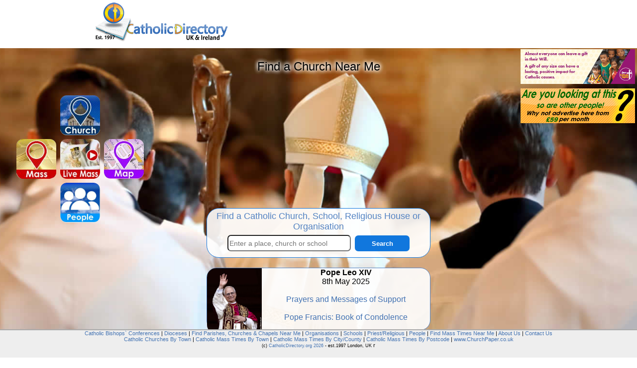

--- FILE ---
content_type: text/html
request_url: https://catholicdirectory.org/?ID=10256
body_size: 4367
content:

<!DOCTYPE html>
<html lang="en">
<head>
<title>Nearest Catholic Church: Find a Church Near Me</title>
<link rel="alternate" media="only screen and (max-width: 640px)" href="https://www.catholicdirectory.org/mobile/index.asp">
<link rel="canonical" href="https://www.catholicdirectory.org" />
<meta http-equiv="content-type" content="text/html; charset=UTF-8">
<meta name="keywords" content="Catholic, Catholicism, Online, Broadcast, Stream, Streaming, Streamed, Roman, Roman Catholic, Mass, Church, Near, Me, Nearest, Priest, Liturgy, Saint, Jesus, God, Religion, Address, Directory, Year, Book, Year Book, Catholic Directory, Confession, Sacrament, Reconciliation, Communion, Service, Masses, Services, Liturgies, Priests, Churches, School, Schools, People,  Organisations, Charity, Charities, Organisation, Orders,Pope, Vatican, Pope Francis, Father, Fr, Monsignor, Mgr, Bishop, Rev, Rt Rev, Most Rev, Arhcbishop, Diocese, Deanery, Dean, Cathedral, Arundel & Brighton, Brentwood, Birmingham, Cardiff, Clifton, East Anglia, Hallam, Hexham & Newcastle, Menevia, Middlesbrough, Leeds, Lancaster, Liverpool, Nottingham, Northampton, Portsmouth, Plymouth,Salford, Shrewsbury, Southwark, Wrexham, Westminster, Birmingham, Archdiocese, Primary, Secondary, College, Chaplain, Chaplaincy, university, hospital, prison, care, home" /> 
<meta name="description" content="Find Parishes, Churches, Mass Times, Masses Online, Catholic Schools, Priests and People near me. Nearest Catholic Church to me." />
<META NAME="author" CONTENT="Catholic Directory" />
<META NAME="expires" CONTENT="NEVER" />
<META NAME="copyright" CONTENT="Catholic Directory 2026" />
<META NAME="page-topic" CONTENT="Religion and Spirituality" />
<META NAME="page-type" CONTENT="Commercial Organisation" />
<META NAME="audience" CONTENT="All" />
<META NAME="robots" CONTENT="INDEX,FOLLOW" />
<META HTTP-EQUIV="Content-Language" CONTENT="en-GB">
<meta name="viewport" content="width=device-width, initial-scale=1.0">
<meta property="og:site_name" content="Catholic Directory"/>
<meta property="og:type" content="website" />
<meta property="og:title" content="Catholic Directory: Find a Church Near Me"/>
<meta property="og:description" content="Find Parishes, Churches, Mass Times, Masses Online, Catholic Schools, Priests and People. Find a welcoming Christian community near you."/>
<meta property="og:url" content="https://www.CatholicDirectory.org"/>
<meta property="og:image" content="https://www.CatholicDirectory.org/images/Catholic-Directory-Logo-200.png"/>
<meta property="fb:app_id" content="1562393917334662"/>
<meta name="twitter:title" content="Catholic Directory">
<meta name="twitter:site" content="@CathDirectory">
<meta name="twitter:site:id" content="@CathDirectory">

<script src="https://maps.googleapis.com/maps/api/js?key=AIzaSyAHjDlWM1m6lf8BnxZlYRSYsYNSHYZNxz0" type="text/javascript"></script>
<script src="js/Catholic-Directory.asp" type="text/javascript"></script>
<script src="js/click-Catholic-Organisation.js" type="text/javascript"></script>

<link rel="stylesheet" type="text/css" href="css/Catholic-Saints.css">
<link rel="shortcut icon" href="favicon.ico"/> 
</head>
<body>
<div id="Church-menu" style="position:fixed;top:0;left:0;z-index:9999;">
	<ul style='width:100%;max-width:900px;' >
		<li class="church-near-me"><a href='index.asp'><img src="images/Catholic-Directory.png" alt="Catholic Directory" width="269" height="80" style="height:80px;width:269px;border:0px;float:left;" title="Catholic Directory - Find a Church Near Me"></a> 
	  <h1 style="display:none;" title="Catholic Directory">Catholic Directory</h1> <h2 style="display:none;">Catholic Churches, Mass Times, Parishes, Websites, Schools, Priests and People</h2></li>
		<li style="width:500px;height:80px;border:0px;float:right;list-style-type: none;padding: 0;margin: 0;"><div style='position:relative;' id='Catholic-Organisations-Top'></div></li>
	</ul>
</div>

<div id="Catholic-wrapper">
	
  <div id="Church-main"  style="background-image:url(images/Catholic-Mass-23.jpg); width:100%;height:85vh; background-repeat: no-repeat; background-attachment: fixed;text-align:center;"> 
    <div> 
      <h2 style='margin: 32px;padding-top:30px;text-shadow:0px 0px 8px #FFFFFF,0px 0px 8px #FFFFFF,0px 0px 8px #FFFFFF;color:#000000;font-size:24px;'>Find a Church Near Me</h2>
    </div>
    <div class='home-catholic-cross'> 
      <p style="margin:0px;padding:0px;margin-top:10px;width:270px;"> <a href="Catholic-Church.asp?Group-Type=Parish" title="Catholic Church Near Me"><img src="mobile/images/Catholic-Church-Near-Me.jpg" alt="Catholic Church Near Me" width="100" height="100" class="Catholic-Church-Near-Me" title="Catholic Church Near Me" /></a>	
      </p>
      <p style="margin:0px;padding:0px;"> <a href="Catholic-Mass.asp" title="Catholic Mass Near Me"><img src="mobile/images/Catholic-Mass-Near-Me.jpg" alt="Catholic Mass Near Me" width="100" height="100" class="Catholic-Church-Near-Me" title="Catholic Mass Near Me" /></a> 
        <a href="catholic-mass-live-streaming-online.asp"><img src="mobile/images/Catholic-Mass-Broadcast-Online.jpg" alt="List of Churches Streaming Mass Online" width="100" height="100" class="Catholic-Church-Near-Me" title="List of Churches Streaming Mass Online" /></a> 
        <a href="Catholic-Church.asp?Page-Type=BigMap"><img src="mobile/images/Catholic-Church-Map.jpg" alt="Map of Catholic Churches and Schools" width="100" height="100" class="Catholic-Church-Near-Me" title="Map of Catholic Churches and Schools" /></a> </p>
      <p style="margin:0px;padding:0px;"> <a href="Catholic-People.asp"><img src="mobile/images/Catholic-Priests-People.jpg" alt="Catholic Priests and People" title="Catholic Priests and People" width="200" height="200" class="Catholic-Church-Near-Me" /></a> 
      </p>
    </div>
    <div style="position:absolute;bottom:30px;left:calc(50% - 225px);text-align:center;width:450px;"> 
      <div id="Church-Search-outer" style="background-color:rgba(255,255,255,0.9); "> 
        <form action="Catholic-Church.asp" method="get" name="Catholic-Church" id="Catholic-Church" style="padding-top:26px;margin:0px;">
          <h2>Find a Catholic Church, School, Religious House or Organisation</h2>
            <p>
			<label for="Find a Catholic Church, School or Organisation Near Me"><input name="Church-Search" type="text" id="Church-Search" alt="Enter a place, a Church or a School" placeholder="Enter a place, church or school" onkeypress="return runScript(event);"></label>
            <label for="Church Search"><button type="button" id="Catholic-Church-Search"  onClick="showAddress();">Search</button></label>
			 <input type="hidden" name="Catholic-location" id="Catholic-location" value="">
            <input type="hidden" name="Extra" id="Extra" value="0">
			</p>
        </form>
      </div>
  
	  <div class="Catholic-Easter-Mass-Times" style='min-height:100%;height:100%;'>
	  	<p style="margin-top:0; "><img src="images/Pope-Leo-XIV-m.jpg" style="float:left;border-radius: 18px 0 0 18px;max-height:132px;height:132px;"><strong>Pope Leo XIV</strong><br/>8th May 2025<br/>
	  	<br/><a href='Pope-Leo-XIV'>Prayers and Messages of Support</a><br/>
		
		<br/><a href='https://caspar.church/condolence/'>Pope Francis: Book of Condolence</a></p>
	  </div>

    </div>
    <div class='catholic-right' id="catholic-right"> 
	<div id='Catholic-Organisations-Right'>	
<a href='http://yourcatholiclegacy.org.uk' onClick="click_Catholic_Organisation('31440');" target='_blank' rel='sponsored'><img loading='lazy' src='https://www.diocese.cc/filesystem/11/Private/f/images/A_2719/YCL_Jan24_CathDir_230x70_LAYERS.gif' alt='Your Catholic Legacy: ' title='Your Catholic Legacy:  - Click for More Info' class='Catholic-Organisation-Small'></a><a href='mailto:ads@catholicdirectory.org?Subject=Online%20Advertising'><img src='images/Catholic-Advertising.gif' alt='Catholic Church Online Advertising - Advertise ' title='Catholic Church Online Advertising - Advertise Here' style='border:0px;width:230px;height:70px;margin-top:5px;'></a>
		</div>		
	</div>	
  </div>


     <div  title="Catholic Church Directory" class='Catholic-Church-Directory'> 
	 <img src="../Pictures/home/logo_transp2.png" style="float:left;width:50%;" alt="Catholic Directory Logo: Find a Church Near Me" title="Find a Church Near Me">
        <p>Find <a href='Catholic-Church.asp?GroupType=Parish&ck-Schools=0&ck-Others=0&Extra=0' title="Catholic Church Near Me">Catholic Churches</a>, <a href='Catholic-Church.asp?GroupType=School&ck-Churches=0&ck-Others=0&Extra=0' title="Catholic School Near Me">Schools</a>, 
          <a href='Catholic-Church.asp?GroupType=Org&ck-Schools=0&ck-Churches=0&Extra=0' title="Catholic Organisations and Associations">Organisations</a> and <a href='Catholic-Mass-Times.asp?' title="Catholic Mass Times Near Me">Mass Times</a> near me.</p>
        
        <p style='text-align:justify; text-justify: inter-word;'>Find a Catholic Church near you, contact a Priest, find your nearest Mass or Confession, search by Diocese and much more.</p><p style='text-align:justify; text-justify: inter-word;'>The Catholic 
          Directory has information about all Catholc Churches, Schools, Organisations, Religious Houses, Chaplaincies and Associations in the UK and many across the world. The priest in your diocese is easily contactable 
          via email or the contact number provided. The Catholic Directory provides searchable Mass Times, Confessions, Adoration as well as Holy Day Mass Times. Enter your location, and find your Catholic community. </p><p style='text-align:justify; text-justify: inter-word;'>You can also find Catholic Masses that are broadcast or streamed online.</p>
		<p style='text-align:justify; text-justify: inter-word;'>Whether you are a Catholic or not, whether you go to Church regularly or not - one thing you are...is very welcome!</p>  
		<p style='text-align:justify; text-justify: inter-word;'>You are also very welcome in any Catholic Church. If you are not sure you can always go and speak to the Parish Priest during the week at their presbytery and tell them that you are interested in attending Church - even if you have never been before. The Parish Priest will be able to give you some reassurance, and we are sure they will be delighted to see you. They will also be able to give you some information about the Mass and answer any questions you have about Catholicicm - although you may want to phone them first if you want to have a conversation as parish priests tend to be very busy running the paris and visiting parishioners.</p>
		

  </div>


 
</div>

<div id="Catholic-footer" style="position:fixed;">
  <p style="margin-top:0;padding-top:0px;"><a href="Catholic-Church.asp?Group-Type=Catholic-Bishops-Conference" title="Find Catholic Bishops` Conferences">Catholic Bishops` 
    Conferences</a> | <a href="Catholic-Church.asp?Group-Type=Catholic-Diocese" title="Find Catholic Dioceses">Dioceses</a> 
    | <a href="Catholic-Church.asp?Group-Type=Catholic-Parish" title="Find Catholic Parishes, Churches and Chapels Near Me">Find Parishes, Churches &amp; Chapels Near Me</a> 
    | <a href="Catholic-Church.asp?Group-Type=Catholic-Organisation" title="Find my Nearest Catholic Organisations">Organisations</a> 
    | <a href="Catholic-Church.asp?Group-Type=Catholic-School" title="Find Catholic Schools Near Me">Schools</a> 
    | <a href="Catholic-People.asp?Person-Type=Priests" title="Find Priests and Religious">Priest/Religious</a> | 
    <a href="Catholic-People.asp?Person-Type=People" title="Find Key Catholic People">People</a> |
	<a href="Catholic-Mass-Times.asp" title="Find a Catholic Mass Times Near Me">Find Mass Times Near Me</a> |
	<a href="about-catholic-directory.asp" title="About Catholic Directory">About Us</a> | 
	<a href="contact-us.asp" title="Contact Catholic Directory">Contact Us</a>
  <br/>
  <a href="Catholic-Church-By-Town.asp?DisplayType=Town" title="Catholic Church Near Me - By Town - nearest to me">Catholic Churches By Town</a> | <a href="Catholic-Mass.asp?DisplayType=Town" title="Catholic Mass Near Me - Town - nearest to me">Catholic Mass Times By Town</a> | <a href="Catholic-Mass.asp?DisplayType=Region" title="Catholic Mass Near Me - City/County - nearest to me">Catholic Mass Times By City/County</a> 
    | <a href="Catholic-Mass.asp?DisplayType=Postcode" title="Catholic Mass Near Me - Postcode - nearest to me">Catholic Mass Times By Postcode</a> | <a href='https://www.ChurchPaper.co.uk' target='_blank' title="Catholic Newspapers Online">www.ChurchPaper.co.uk</a>
	<br><span style="font-size:9px;">(c) <a href="https://www.CatholicDirectory.org" title="Catholic Directory">CatholicDirectory.org 2026</a> - est.1997 London, UK</span> <span onClick="rotateAds2(0);">r</span>	</p>
</div>

<div class='Catholic-Carbon-Neutral' title="100% Carbon Neutral"></div>
<!-- Global site tag (gtag.js) - Google Analytics 
<script async src="https://www.googletagmanager.com/gtag/js?id=UA-41105499-1"></script>
<script>
  window.dataLayer = window.dataLayer || [];
  function gtag(){dataLayer.push(arguments);}
  gtag('js', new Date());

  gtag('config', 'UA-41105499-1');
</script>
-->

</body>
</html>
